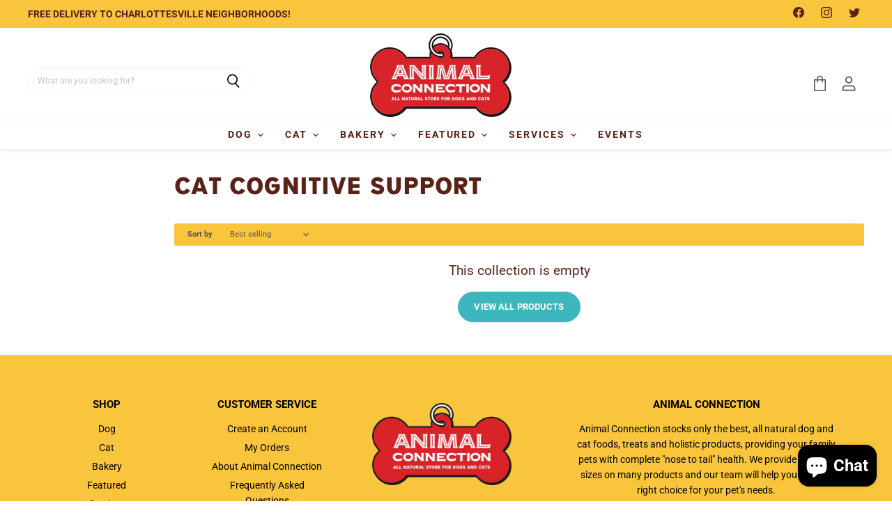

--- FILE ---
content_type: text/css
request_url: https://animalconnectionva.com/cdn/shop/t/33/assets/momentum.css?v=132671818769941870261718206018
body_size: 3595
content:
.flickity-prev-next-button{padding:.625rem}@media screen and (min-width: 860px){.utils-sortby-title{display:inline-block}}.site-navigation a.navmenu-link:focus{outline:-webkit-focus-ring-color auto 5px!important}.slideshow,.dynamic-newsletter-section,.highlights-banners-container{max-width:1400px;padding-right:10px;padding-left:10px;margin-right:auto;margin-left:auto}@media screen and (min-width: 720px){.slideshow,.dynamic-newsletter-section,.highlights-banners-container{padding-right:1.640625rem;padding-left:1.640625rem}}@media screen and (min-width: 1080px){.dynamic-newsletter-section{padding-right:40px;padding-left:40px}}@media screen and (min-width: 1080px){.slideshow,.highlights-banners-container{padding-right:.75rem;padding-left:.75rem}}.slideshow-button.button-secondary,.slideshow-button.button-primary,.button-primary .button-text,.button-secondary .button-text,.newsletter-submit{text-decoration:none!important;display:inline-block!important;font-size:11px!important;letter-spacing:2px!important}.social-icons.social-icons-dark-light .social-link{color:#5a2118;padding:0}.social-icons .social-link:not(:first-child){margin-left:.25rem}.social-icons.social-icons-dark-light .social-link svg{background-color:unset}.share-buttons.share-buttons-dark-light .share-buttons--list .share-buttons--button{color:#5a2118;background-color:unset;padding:0}.share-buttons .share-buttons--list .share-buttons--button:first-child,.share-buttons .share-buttons--list .share-buttons--button:not(:first-child){margin-left:.25rem}.share-buttons .share-buttons--list{margin-top:.5rem}.product--container .share-buttons .share-buttons--title,.product--container .share-buttons .share-buttons--list{display:inline-block;font-size:var(--font-size-body-smallest, .75rem)}.product--container .share-buttons--title{vertical-align:super}@media screen and (min-width: 720px){.product-main .share-buttons{margin-top:.5rem}}@font-face{font-family:Fairmount Gothic;src:url(/cdn/shop/files/FairmountGothicSharp.otf?v=1630522676) format("opentype");font-style:normal;font-weight:400;text-rendering:optimizeLegibility}.shopify-policy__title h1,.article--section .article--title,.product--section .product-title,.blog-title h1,.page-title,.collection--section .collection--title,.home-section--title{font-family:Fairmount Gothic;text-transform:uppercase}@media screen and (min-width:860px){.home-section--title{font-size:36px!important}}.dynamic-newsletter-content .home-section--title{font-family:unset;font-weight:700;font-size:30px!important;text-transform:capitalize}.home-section--preheading,.preheading,.alt-img-with-text--content .alt-img-with-text--text .preheading{font-size:var(--font-size-body-medium);color:;text-transform:uppercase;letter-spacing:1.5px}.site-navigation .navmenu-meganav--image-link{font-size:var(--font-size-body-tiny);text-transform:uppercase;letter-spacing:1px}@media screen and (min-width: 720px){.navmenu-meganav.navmenu-meganav--desktop{max-width:1200px;left:50%!important;transform:translate(-50%);box-shadow:inset 0 2px 1px #0000000d;width:auto}.navmenu-meganav--scroller{padding-left:60px;padding-right:60px}ul.navmenu.navmenu-depth-2.navmenu-meganav-items{padding-top:50px;padding-bottom:40px;overflow-x:visible}.navmenu-meganav--image-container{display:flex}.navmenu-meganav--image-container>li{display:flex;flex-direction:column;margin-top:0}.navmenu-meganav--image-container img{box-shadow:-5px 5px #eed78c}.navmenu-meganav.navmenu-meganav--desktop .navmenu-item-text{font-size:var(--font-size-body-smaller);padding:.175rem 1.4375rem .175rem 1.5625rem;text-transform:uppercase;letter-spacing:1px;font-weight:600}.navmenu-meganav.navmenu-meganav--desktop .navmenu-depth-3{background-color:transparent}.site-navigation .navmenu-depth-2 .navmenu-link{font-size:var(--font-size-body-tiny);padding:.275rem 1.4375rem .275rem 1.5625rem;text-transform:uppercase;letter-spacing:1px}}@media screen and (max-width: 720px){.navmenu-meganav--image-container{display:none}.mobile-nav-content .navmenu{width:100%}ul.navmenu.navmenu-depth-2.navmenu-meganav-items{padding-bottom:25px}}.slideshow-image{opacity:1;width:100%;height:initial}@media screen and (min-width: 640px){.slideshow-image-mobile{opacity:0;width:100%;height:0}}@media screen and (max-width: 639px){.with-mobile .slideshow-image{opacity:0;width:100%;height:0}.slideshow-image-mobile{opacity:1;width:100%;height:initial}}.dynamic-collection-list--container .collection--item-image a{width:100%;padding-top:100%;position:relative}.dynamic-collection-list--container.circle .collection--item-image a{clip-path:circle(50%)}.dynamic-collection-list--container .collection--item-image img,.dynamic-collection-list--container .collection--item-image .placeholder--image{position:absolute;top:0;right:0;width:100%;height:100%;object-fit:cover}@media screen and (min-width: 1024px){.dynamic-collection-list--item-title{font-size:20px!important}}.dynamic-collection-list--item-cta,.dynamic-collection-list--item-title{width:100%!important}.dynamic-collection-list--item-title,.dynamic-collection-list--item-title-mobile{margin-bottom:.5rem;margin-top:.703125rem;font-weight:700!important}.list-cta{margin-top:0!important;margin-right:.5rem;color:#50c6cd;letter-spacing:1.5px;font-size:12px;font-weight:700!important}.dynamic-collection-list--item-link{text-decoration:none!important}@media screen and (max-width:860px){.list-cta{display:none}}.highlights-banners{border-radius:0 0 3px 3px}.highlights-banners-block{flex-direction:column}@media screen and (min-width: 1024px){.highlights-banners-icon{margin-right:unset}}.highlights-banners-heading{letter-spacing:2px;font-size:12px}@media screen and (min-width: 1024px){.highlights-banners-icon{height:4rem}}.logolist--section .button-signpost.logo-cta a{text-decoration:none;color:#50c6cd}@media screen and (min-width:860px){.logolist--container{display:flex;flex-direction:row;justify-content:space-around}.logo-content{text-align:left;margin:unset}.logo-cta{text-align:left}.logo-info--container{max-width:580px}}.logolist--inner{flex-wrap:unset}.logo-cta{margin-top:0!important;margin-right:.5rem;color:#50c6cd;letter-spacing:1.5px;font-size:12px;font-weight:700!important}.logo-content{margin-bottom:1rem}@media screen and (max-width:860px){.logo-content{margin-top:2rem}}.promo-block-mosaic--header{color:#5a2118;font-weight:700}.promo-block-mosaic--content-wrapper{background-color:#fff;width:auto;padding:1rem;border-radius:5px}.promo-block-mosaic--header,.promo-block-mosaic--text{display:block}.promo-mosaic--height-small{margin-top:-1rem}.promo-block-mosaic--header,.promo-block-mosaic--text{max-width:100%}.promo-block-mosaic--content-wrapper{width:fit-content}.promo-mosaic--inner.promo-mosaic--layout-4 .promo-block-mosaic--index-1 .promo-block-mosaic--header,.promo-mosaic--inner.promo-mosaic--layout-4 .promo-block-mosaic--index-4 .promo-block-mosaic--header,.promo-mosaic--inner .promo-block-mosaic--header{font-size:var(--font-size-heading-3, 1.5rem)}.promo-mosaic--inner.promo-mosaic--layout-4 .promo-block-mosaic--index-1 .promo-block-mosaic--text,.promo-mosaic--inner.promo-mosaic--layout-4 .promo-block-mosaic--index-4 .promo-block-mosaic--text,.promo-mosaic--inner .promo-block-mosaic--text{font-size:var(--font-size-body-small, 1rem)}.promo-mosaic--inner .promo-block-mosaic--button{margin-top:.5rem}@media screen and (min-width: 1080px){.promo-mosaic--inner.promo-mosaic--layout-4 .promo-block-mosaic--index-1 .promo-block-mosaic--header,.promo-mosaic--inner.promo-mosaic--layout-4 .promo-block-mosaic--index-4 .promo-block-mosaic--header,.promo-mosaic--inner .promo-block-mosaic--header{font-size:var(--font-size-heading-3, 1.5rem)}.promo-mosaic--inner.promo-mosaic--layout-4 .promo-block-mosaic--index-1 .promo-block-mosaic--text,.promo-mosaic--inner.promo-mosaic--layout-4 .promo-block-mosaic--index-4 .promo-block-mosaic--text,.promo-mosaic--inner .promo-block-mosaic--text{font-size:var(--font-size-body-small, 1rem)}.promo-mosaic--inner .promo-block-mosaic--button{margin-top:1rem}}#newsletter_email{border-radius:27px}.dynamic-newsletter{border-radius:6px}.newsletter-section--div{width:100%;padding-top:.25rem;padding-bottom:.25rem}.newsletter-section--div .home-section--title-container{margin-bottom:0rem}.newsletter-section--div .home-section--title{margin-bottom:1rem}.dynamic-newsletter .form-fields-inline{justify-content:center}@media screen and (min-width:1024px){.dynamic-newsletter-content .home-section--title{padding-right:1.5rem}.dynamic-newsletter-content{display:flex;align-items:center;flex-direction:row;justify-content:center;order:0;width:100%}.dynamic-newsletter-content .home-section--title-container,.dynamic-newsletter-content .home-section--title{margin:unset}}@media screen and (min-width: 1280px){.featured-collection--container .featured-collection--content[data-layout=slideshow] .productgrid--item{width:calc(25% - 7.5px);margin-right:10px}}.image-with-text--icon{width:50px;height:50px;background-size:contain;background-repeat:no-repeat;margin-left:auto;margin-right:auto;margin-bottom:.5rem}.alt-img-with-text--content .alt-img-with-text--text .alt-img-with-text--button:not(.button-signpost){margin-top:.75rem}@media screen and (min-width: 860px){.alt-img-with-text--content .alt-img-with-text--text .alt-img-with-text--button:not(.button-signpost){margin-top:.75rem}}#insta-feed{display:none}#insta-feed-content{min-height:700px;border-radius:3px;display:flex;flex-direction:column;justify-content:space-evenly;align-items:center}@media screen and (min-width:860px){#insta-hours{width:50%;height:260px;background-color:#fff;border-radius:3px}}@media screen and (max-width:859px){#insta-hours{width:70%;height:260px;background-color:#fff;border-radius:3px}}#insta-feed-static-image{min-height:480px;background-size:cover}#new-insta-container{display:grid;grid-template-columns:2fr 2fr;grid-template-rows:auto auto max-content;grid-template-areas:"static content" "static content" "insta content";column-gap:.75rem;row-gap:.75rem;align-items:stretch}@media screen and (max-width:860px){#new-insta-container{display:grid;grid-template-columns:auto;grid-template-rows:auto;grid-template-areas:"static" "content" "insta";column-gap:.75rem;row-gap:.75rem;align-items:stretch}}#new-insta-container #insta-feed-content{grid-area:content}#new-insta-container #insta-feed-static-image{grid-area:static}#insta-container #insta-feed{display:block;margin-top:0;grid-area:insta;width:100%}#insta-container{text-align:center;padding-top:3rem;padding-bottom:3rem;margin-top:0;margin-bottom:0}#insta-container h2,#insta-feed h2{font-family:Fairmount Gothic!important;font-style:!important;font-weight:!important;font-size:var(--font-size-section-heading)!important;margin-bottom:1.171875rem;letter-spacing:0em;color:#5a2118;text-align:center}#insta-container .insta-rte{font-size:var(--font-size-body-smaller, .875rem);max-width:80%;margin:.5rem auto}#insta-container .insta-link{margin-top:1rem}#insta-container .insta-link a{font-size:var(--font-size-body-smaller, .875rem);color:#000;letter-spacing:2px;text-decoration:none}#insta-container{max-width:1400px;padding-right:10px;padding-left:10px;margin-right:auto;margin-left:auto}@media screen and (min-width: 720px){#insta-container{padding-right:1.640625rem;padding-left:1.640625rem}}@media screen and (min-width: 1080px){#insta-container{padding-right:40px;padding-left:40px}}#insta-feed img,.instafeed-shopify img,.instafeed-overlay{width:100%!important;height:100%!important}#insta-container #insta-feed{display:grid;grid-template-columns:1fr 1fr 1fr;grid-template-rows:auto;column-gap:.75rem}#insta-container #insta-feed .instafeed-container{width:100%!important;padding-top:100%!important}#insta-container{margin-bottom:.75rem}#store-info-link{display:block;margin-top:1rem}.site-footer-navigation .navmenu{justify-content:center}@media screen and (max-width:1023px){.site-footer-blocks{display:flex;flex-direction:column}.site-footer-blocks .site-footer-block-item{order:1}.site-footer-blocks .site-footer-block-item.site-footer-block-logo{order:0;align-items:center;padding-bottom:1rem}}.productitem--badge.badge--soldout{top:.375rem;right:.375rem;bottom:unset;left:unset;width:3rem;height:3rem;clip-path:circle(1.45rem);line-height:1;text-align:center;text-transform:uppercase;padding-top:.75rem;font-size:.75rem;font-weight:600;letter-spacing:1px}@media screen and (min-width:1023px){.collection--title{font-weight:400;font-size:36px}}.collection--title{font-family:Fairmount Gothic;text-transform:uppercase}.breadcrumbs-container{text-transform:uppercase}.breadcrumbs-container a,.breadcrumbs-container span{font-size:var(--font-size-body-smallest, .75rem)}.utils-filter-button .utils-filter-text,.productgrid--utils,.utils-sortby-title,.utils-sortby-button,.utils-showby-title,.utils-showby-item,.utils-sortby-select .form-field-select,.utils-sortby-select svg{font-size:var(--font-size-body-tiny, .675rem)}.productgrid--utils{background-color:unset}.utils-sortby-title{display:none}.utils-sortby{text-align:right;padding-left:0rem}.utils-filter-button,.utils-sortby-button{text-transform:uppercase;letter-spacing:1px}@media screen and (min-width: 860px){.utils-sortby-title{display:inline-block}nav.productgrid--utils{background-color:#f9c53d;border-radius:3px;font-weight:600;padding:.2rem}nav.productgrid--utils label,nav.productgrid--utils span{font-weight:600}.utils-sortby{padding-left:1rem;text-align:left}}.modal-close svg{margin:.5rem}.pagination__page .pagination__item:hover{color:#24686c}.pagination__item.pagination__item--active,.pagination__item.pagination__item--active:hover{background-color:#f9c53d;color:#555;border-radius:50%;padding:5.5px 10px}.pagination__item--link{color:#555}.filter-group .collection-count,.filter-group li a,.filter-group li a:visited{font-weight:400!important}.filter-menu .collection-name a{text-transform:capitalize}.productgrid--sidebar-title{background-color:#f9c53d;padding:.63rem;font-size:12px;font-family:Roboto;font-weight:400;margin-bottom:unset;border-radius:3px 3px 0 0}.productgrid--sidebar{padding-top:5.05rem}.filter-group h4{font-weight:700!important;font-size:13px!important;letter-spacing:1px!important;text-transform:uppercase;color:#555}.productgrid--sidebar-section{border-radius:3px}.productgrid--item .productitem{text-align:left}.productgrid--item .productitem--title{color:#ce2ea1}.productgrid--item .price--compare-at,.productgrid--item .price--main{font-size:13px}.productgrid--item .productitem--vendor{font-size:11px;letter-spacing:1.5px}.productitem--price div{display:inline-block}@media screen and (min-width: 1080px){.featured-collection--container .featured-collection--content[data-layout=grid]{grid-template-columns:repeat(4,1fr)}}.collection--item-title{font-weight:400}.atc-button--text{font-size:11px;letter-spacing:1.8px;font-weight:700}.product-details{text-align:center}.product-form--regular{text-align:center;display:flex;align-items:center;justify-content:center}.station-tabs-link{text-transform:uppercase;font-size:13px!important}.product-form--regular .form-field-input{border-color:#ccc}.form-options label,.product-form--atc label{color:#ccc}.product-form--atc-button{border-radius:3px!important}.product-form--regular{background-color:#f6f6f6;padding-top:2rem;padding-bottom:2rem;border-radius:3px}.product-form--icons{display:flex;flex-direction:row;align-items:center;height:40px;justify-content:center}.icon-block{display:flex;justify-content:center;align-items:center;font-weight:700;font-size:12px;letter-spacing:2px;color:#0f131e}.icon-block:nth-of-type(1){margin-right:2rem}.producticon{width:40px;height:40px;margin-right:5px}.product-form-icons--container{background-color:#f6f6f6;padding-bottom:2rem}.product--container .product-title{font-weight:400;font-size:28px;color:#5a2118}.product--container .product-vendor a{font-size:11px}.product--container .product-details{padding-bottom:1.5rem}.shopify-payment-button__button--hidden{visibility:collapse;margin-top:0!important;height:0}@media screen and (min-width: 1080px){.product--container .product-form--atc-button,.shopify-payment-button,.shopify-payment-button .shopify-payment-button__button{width:unset;min-width:12rem;width:fit-content}}.brand-feature.collection--information{display:flex;flex-direction:column;margin:4rem;background-color:#fafafa;align-items:center}.brand-feature .collection--description.rte{padding:1rem 4rem;text-align:center}.collection--image{height:100%}.brand-feature .collection--description.rte h2{font-family:Fairmount Gothic;text-transform:uppercase}.brand-feature.collection--information .button-primary{display:block;max-width:fit-content;margin:0 auto}.collection--section .brand-feature.collection--information{margin:0rem;flex-direction:column-reverse}@media screen and (max-width: 480px){.brand-feature.collection--information{margin:2rem 0}.brand-feature .collection--description.rte{padding:2rem}}@media screen and (min-width: 1080px){.collection--section .brand-feature.collection--information,.brand-feature.collection--information{display:flex;flex-flow:row-reverse}}.fourohfour--container{margin-bottom:0}#shopify-section-brands-logo-list .brands-list-wrapper{padding-top:0!important}.brands-list ul{text-align:center;list-style-type:none;padding-left:0}.brands-list ul li{padding:.25rem 0}.brands-list ul li a{color:#555;text-decoration:none}.brands-list ul li a:hover{text-decoration:underline}.brands-list{align-self:center}.and-more{text-align:center;max-width:300px;display:block;margin:-50px auto 0}.logolist--inner+.home-section--title-container{margin-top:3rem}#brands-logolist{flex-direction:column}@media screen and (min-width: 480px){.brands-list ul{columns:2;-webkit-columns:2;-moz-columns:2;text-align:center;list-style-type:none;padding-left:0}}@media screen and (min-width: 720px){.brands-list ul{columns:3;-webkit-columns:3;-moz-columns:3}}.site-header--hybrid .site-header-menu-button{visibility:visible}.site-header--hybrid .site-header-logo{grid-area:logo;text-align:center;justify-self:center}.site-header--hybrid .site-header-menu-button{grid-area:menu}.site-header--hybrid .bottomleft{grid-area:bottomleft}.site-header--hybrid .bottomleft{grid-area:bottomright}.site-header--hybrid .tools{grid-area:tools;display:flex;align-items:center;justify-content:flex-end;justify-self:end}.site-header--hybrid input.live-search-form-field{border-radius:25px 0 0 25px;padding-top:.5rem;padding-bottom:.5rem;font-size:var(--font-size-body-smallest)}.site-header--hybrid button.live-search-button{border-radius:0 25px 25px 0;padding-top:.35rem;padding-bottom:.5rem}.live-search-form .form-field{height:36px}.site-header-main-content{padding-top:8px}@media screen and (max-width: 1023px){.site-header--hybrid .site-header-main-content{margin:.5rem 0 .25rem;display:grid;width:100%;grid-template-columns:1.5rem 1.5rem auto 4rem;grid-template-rows:auto;grid-template-areas:"menu search logo tools";column-gap:1rem;row-gap:1rem;align-items:center}.site-header--hybrid .site-header-search-button{grid-area:search;display:block}.site-header--hybrid .small-promo,.site-header--hybrid .live-search{display:none}.site-header--hybrid .live-search.live-search--takeover{display:block;z-index:999!important}}@media screen and (min-width: 1024px){.site-header--hybrid .site-header-search-button{display:none}.site-header--hybrid .site-header-main-content{display:grid;width:100%;grid-template-columns:20rem auto 17rem 3rem;grid-template-rows:auto auto 1.5rem;grid-template-areas:"menu logo topright topright" "search logo promo tools" "bottomleft logo bottomright bottomright";column-gap:1rem;row-gap:.25rem;align-items:center}.site-header--hybrid .live-search{grid-area:search}.site-header--hybrid .small-promo-icon svg{width:22px;height:auto;margin-right:1rem}.site-header--hybrid .small-promo-text-desktop p{margin:0}.site-header--hybrid .site-header-menu-button{visibility:hidden}.site-header--hybrid .site-header-actions{flex:unset}.site-header--hybrid .site-navigation .navmenu-depth-1{text-align:center}.site-header--hybrid .small-promo{width:100%;grid-area:promo;display:flex;align-items:center;justify-content:flex-end;justify-self:end}.site-header--hybrid .live-search--active{position:relative;z-index:9999}.site-header--hybrid .live-search--active .search-flydown{width:200%;border-top:1px solid;margin-top:-1px}}.site-navigation .navmenu-depth-1>li{padding:0}.site-navigation .navmenu-depth-2{text-align:left}.site-navigation .navmenu-depth-2 .navmenu-link{font-size:var(--font-size-body-small)}.site-header-menu-icon{padding-top:12px}@media screen and (min-width: 1024px){.site-footer-information{margin-top:2rem!important}}@media screen and (min-width: 1024px){.site-footer-item{text-align:center}}.site-footer-information-nav-credits{width:100%;margin-left:auto;margin-right:auto}.footer-block-logo{background-repeat:no-repeat;width:200px;height:120px;background-size:contain;margin-bottom:2rem}@media screen and (min-width: 1024px){.site-footer-block-logo{justify-content:center;display:flex;align-items:center;width:auto!important}}@media screen and (min-width: 1024px){.site-footer-blocks{display:flex;flex-direction:row;flex-wrap:nowrap;justify-content:space-evenly;width:100%;max-width:1400px;margin-right:auto;margin-left:auto}}@media screen and (min-width: 1024px){.site-footer-block-item:last-child{padding-right:0;padding-left:1rem;margin-right:0;width:33.5%}}@media screen and (min-width: 1024px){.site-footer-block-item{flex-basis:auto;flex-grow:0;flex-shrink:0;width:calc(16% - 1.171875rem * 3 / 4);padding-right:1.171875rem;margin-right:1.171875rem;border-bottom:0}}.cart-free-ship--notification{background-color:#fbd87d;color:#111;padding:.75rem .5rem;text-align:center;font-weight:600}.atc-banner--cart-free-ship{font-size:var(--font-size-body-smallest);padding:10px 0}.atc-subtotal--price{margin-left:0}.alt-img-with-text--text.position-middle.alignment-center{display:flex;flex-direction:column;align-items:center;justify-content:center}@media screen and (max-width:860px){.alt-img-with-text--text.position-middle.alignment-center{min-width:100%}}.affirmation-heading{width:100%;text-align:center;font-size:26px;display:flex;align-items:center;justify-content:center}.animate-character{background-image:linear-gradient(-225deg,#ff86d2,#d369ab 29%,#f72aa8 67%,#914f77);background-size:auto auto;background-clip:border-box;background-size:200% auto;color:#fff;background-clip:text;text-fill-color:transparent;-webkit-background-clip:text;-webkit-text-fill-color:transparent;animation:textclip 2s linear infinite}@keyframes textclip{to{background-position:200% center}}.affirmation-heading:before{content:"";width:35px;height:35px;background-image:url(//animalconnectionva.com/cdn/shop/files/noun-love-pet-3365892-4FC5CD.png?v=1678475826);background-size:contain;background-position:center;background-repeat:no-repeat;display:block;margin-right:10px}.hotseller-text{font-weight:600;font-size:13px;margin-top:1rem}
/*# sourceMappingURL=/cdn/shop/t/33/assets/momentum.css.map?v=132671818769941870261718206018 */
